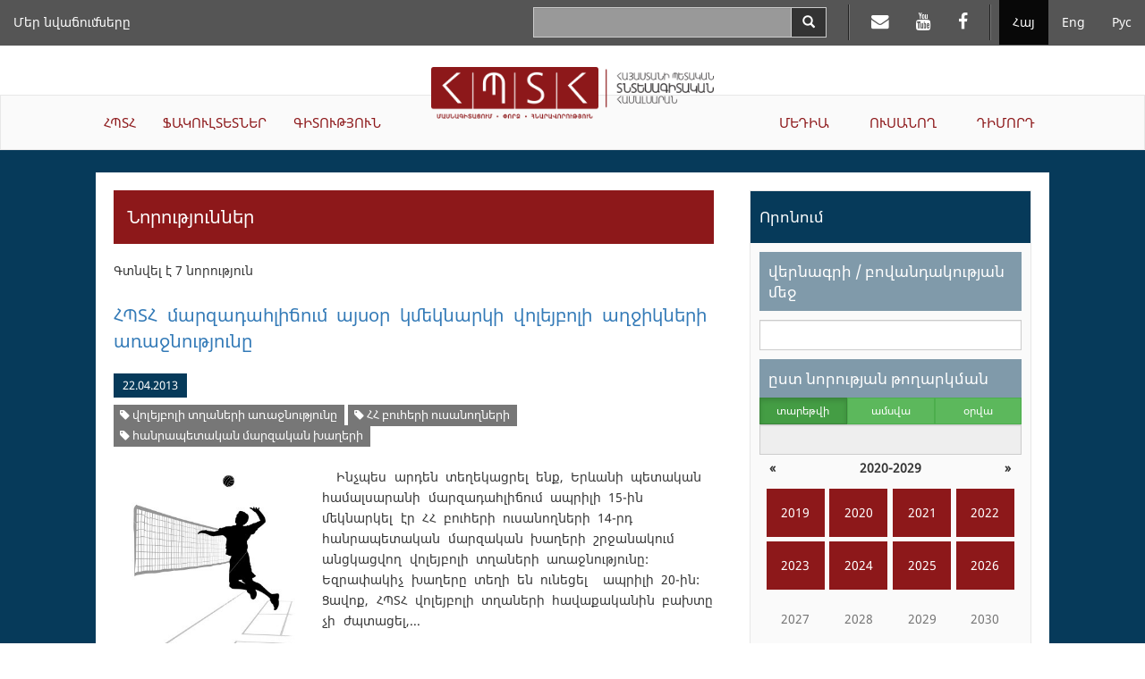

--- FILE ---
content_type: text/html; charset=UTF-8
request_url: https://asue.am/am/news?t=5129
body_size: 41034
content:
<!DOCTYPE html>
<html lang="am" class="asue am ">
<head>
<meta charset="utf-8">
<meta http-equiv="X-UA-Compatible" content="IE=edge">
<meta name="viewport" content="width=device-width, initial-scale=1.0, maximum-scale=1.0, user-scalable=no">
<meta property="og:url"           content="https://asue.am/am" />
<meta property="og:type"          content="website" />
<meta property="og:title"         content="ՀՊՏՀ" />
<meta property="og:description"   content="News" />
<meta property="og:image"         content="" />
<meta property="fb:app_id"        content="586542885031607" />
<meta name="twitter:card" content="summary" />
<meta name="twitter:site" content="HpthAsue" />
<meta name="twitter:title" content="News" />
<meta name="twitter:description" content="" />
<meta name="twitter:image" content="" />

<title>ASUE | News</title>

<link href="https://api.mapbox.com/mapbox.js/v3.1.1/mapbox.css" rel="stylesheet" />
<link href="/vendor/css/bootstrap-3.3.7.min.css" rel="stylesheet">
<link href="/vendor/css/fonts.css" rel="stylesheet">
<link href="/vendor/css/font-awesome-4.7.0.min.css" rel="stylesheet">
<link href="/vendor/css/bootstrap-datepicker3-1.7.1.min.css" rel="stylesheet">
<link href="/vendor/css/slick-1.6.0.css" rel="stylesheet">
<link href="/vendor/css/slick-theme-1.6.0.css" rel="stylesheet">
<link href="/vendor/css/lightbox2.css" rel="stylesheet">
<link href="/vendor/css/material-scrolltop-1.0.1.css" rel="stylesheet">

<link href="/css/global/global.css" rel="stylesheet">
<link href="/css/global/heading-menu.css" rel="stylesheet">
<link href="/css/global/main-menu.css" rel="stylesheet">
<link href="/css/news/list.css" rel="stylesheet">
<link href="/css/news/item.css" rel="stylesheet">
<link href="/css/global/footer.css" rel="stylesheet">

<link href="/css/media-sm.css" rel="stylesheet">
<link href="/css/media-xs.css" rel="stylesheet">
<link href="/css/media.css" rel="stylesheet">
<link href="/css/print.css" rel="stylesheet">

<!-- HTML5 shim and Respond.js for IE8 support of HTML5 elements and media queries -->
<!-- WARNING: Respond.js doesn't work if you view the page via file:// -->
<!--[if lt IE 9]>
<script src="https://oss.maxcdn.com/html5shiv/3.7.3/html5shiv.min.js"></script>
<script src="https://oss.maxcdn.com/respond/1.4.2/respond.min.js"></script>
<![endif]-->
</head>
<body>
<script src="/js/fb_init.js"></script>
<header>

	<nav class="navbar navbar-inverse navbar-fixed-top heading-menu">
        <div class="container-fluid">

            <div class="navbar-header">
                <button type="button" class="navbar-toggle collapsed" data-toggle="collapse" data-target="#top-menu-collapse" aria-expanded="false">
                    <span class="sr-only">Toggle navigation</span>
                    <span class="icon-bar"></span>
                    <span class="icon-bar"></span>
                    <span class="icon-bar"></span>
                </button>
                <div class="container-fluid top-logo-wrapper">
                    <a href="https://asue.am/am"><img class="top-logo" src="/img/logo_am.png"></a>
                </div>
            </div>

            <div class="collapse navbar-collapse" id="top-menu-collapse">
                <div class="show-on-collapse">
                    <ul class="nav navbar-nav navbar-right lang-menu">
                        <li class="active"><a href="/am/news">Հայ</a></li><li><a href="/en/news">Eng</a></li><li><a href="/ru/news">Рус</a></li>                    </ul>

                    <ul class="nav navbar-nav navbar-right social-top-menu">
                        <li><a href="https://mail.asue.am"><i class="fa fa-envelope" aria-hidden="true"></i></a></li>
                        <li><a href="https://www.youtube.com/asueuni"><i class="fa fa-youtube" aria-hidden="true"></i></a></li>
                        <li><a href="https://facebook.com/pg/ՀԱՅԱՍՏԱՆԻ-ՊԵՏԱԿԱՆ-ՏՆՏԵՍԱԳԻՏԱԿԱՆ-ՀԱՄԱԼՍԱՐԱՆ-ՀՊՏՀ-ASUE-243586022364879"><i class="fa fa-facebook" aria-hidden="true"></i></a></li>
                    </ul>

                    <form class="navbar-form navbar-right form-horizontal search" action="/am/search" method="GET">
                        <div class="input-group">
                            <input type="text" class="form-control input-lg" name="sq" value="">
                            <span class="input-group-btn">
                                <button type="submit" class="btn btn-default btn-search" aria-label="Search">
                                    <span class="glyphicon glyphicon-search" aria-hidden="true"></span>
                                </button>
                            </span>
                        </div>
                    </form>
                </div>

                <ul class="nav navbar-nav navbar-left top-menu-left"><li><a href="https://asue.am/am/asue/achievements">Մեր նվաճումները</a></li></ul>
                <div class="top-main-menu">
                    <ul class="nav navbar-nav navbar-left main-menu-left"><li class="dropdown"><a href="https://asue.am/am/asue" class="dropdown-toggle" role="button" aria-haspopup="true" aria-expanded="false">ՀՊՏՀ</a><ul class="dropdown-menu" role="menu"><li><a href="https://asue.am/am/asue/about">Մեր մասին</a></li><li><a href="https://asue.am/am/government/offices">Կառավարման մարմիններ</a></li><li><a href="https://asue.am/am/asue/rector">Ռեկտոր</a></li><li><a href="https://asue.am/am/asue/asue-structure">Կառուցվածք</a></li><li><a href="https://asue.am/am/asue/college">ՀՊՏՀ քոլեջ</a></li><li><a href="https://asue.am/am/asue/documents">Փաստաթղթեր</a></li><li><a href="https://asue.am/am/asue/frequently-questions">Հաճախ տրվող հարցեր</a></li><li><a href="https://asue.am/am/asue/achievements">Մեր նվաճումները</a></li></ul></li><li class="dropdown"><a href="https://asue.am/am/faculty" class="dropdown-toggle" role="button" aria-haspopup="true" aria-expanded="false">ՖԱԿՈՒԼՏԵՏՆԵՐ</a><ul class="dropdown-menu" role="menu"><li><a href="https://asue.am/am/faculty/management">Կառավարման ֆակուլտետ</a></li><li><a href="https://asue.am/am/faculty/economics">Տնտեսագիտական ֆակուլտետ</a></li><li><a href="https://asue.am/am/faculty/fin">Կիրառական ֆինանսների ֆակուլտետ</a></li><li><a href="https://asue.am/am/faculty/marqet">Մարքեթինգի և բիզնեսի կազմակերպման ‎‎ֆակուլտետ</a></li><li><a href="https://asue.am/am/faculty/hashv">Հաշվապահական հաշվառման և աուդիտի ֆակուլտետ</a></li><li><a href="https://asue.am/am/faculty/inf">Տեղեկատվական տեխնոլոգիաների և տվյալագիտության ֆակուլտետ</a></li><li><a href="https://asue.am/am/faculty/other">Ամբիոններ</a></li><li><a href="https://asue.am/am/faculty/das">Դասացուցակ</a></li><li><a href="https://asue.am/am/faculty/qn">Քննագրաֆիկներ</a></li></ul></li><li class="dropdown"><a href="https://asue.am/am/science" class="dropdown-toggle" role="button" aria-haspopup="true" aria-expanded="false">ԳԻՏՈՒԹՅՈՒՆ</a><ul class="dropdown-menu" role="menu"><li><a href="https://asue.am/am/science/move">Գիտական գործունեությունը ՀՊՏՀ-ում</a></li><li><a href="https://asue.am/am/https-/asue-am/am/-science">Բաց գիտություն</a></li><li><a href="https://asue.am/am/science/capacity-building-in-higher-education-ka-2/minerva/hrs4r">Մարդկային ռեսուրսների կառավարման ռազմավարություն հետազոտողների համար</a></li><li><a href="https://asue.am/am/science/public">Գիտական հրապարակումներ</a></li><li><a href="https://asue.am/am/science/banber">«Բանբեր ՀՊՏՀ» գիտական հանդես</a></li><li><a href="https://asue.am/am/science/economy">«Տնտեսություն և հասարակություն» գիտական հանդես</a></li><li><a href="https://asue.am/am/science/young-scientist">«Երիտասարդ գիտնական» պարբերական</a></li><li><a href="https://asue.am/am/science/edu">Հետբուհական կրթություն</a></li><li><a href="https://asue.am/am/science/ad">Մասնագիտական խորհուրդ</a></li></ul></li></ul><ul class="nav navbar-nav navbar-right main-menu-right"><li class="dropdown"><a href="https://asue.am/am/media" class="dropdown-toggle" role="button" aria-haspopup="true" aria-expanded="false">ՄԵԴԻԱ</a><ul class="dropdown-menu" role="menu"><li><a href="https://asue.am/am/media/news-announcements">Նորություններ, Հայտարարություններ</a></li><li><a href="https://asue.am/am/media/socialmedia">ՀՊՏՀ-ն սոցիալական հարթակներում</a></li><li><a href="https://asue.am/am/media/fotos">Տեսադարան /Կյանքը ՀՊՏՀ-ում/</a></li><li><a href="https://asue.am/am/media/tntes">«Տնտեսագետ» ամսագիր</a></li><li><a href="https://asue.am/am/media/zlm">ԶԼՄ-ները ՀՊՏՀ-ի մասին</a></li><li><a href="https://asue.am/am/media/projects">Նախագծեր</a></li><li><a href="https://asue.am/am/media/links">Հղումներ</a></li></ul></li><li class="dropdown"><a href="https://asue.am/am/student" class="dropdown-toggle" role="button" aria-haspopup="true" aria-expanded="false">ՈՒՍԱՆՈՂ</a><ul class="dropdown-menu" role="menu"><li><a href="https://asue.am/am/student/most-desirable-information-students">Դասացուցակներ, քննագրաֆիկներ</a></li><li><a href="https://asue.am/am/student/credit-deadline">12 կրեդիտ ակադեմիական պարտքի վերահանձնման վերջնաժամկետներ</a></li><li><a href="https://asue.am/am/student/lessons-start-practice">Ուսումնական գործընթաց</a></li><li><a href="https://asue.am/am/student/tuition-payment-discounts">Ուսման վարձեր, զեղչեր</a></li><li><a href="https://asue.am/am/student/students-guide">Ուսանողի ուղեցույց</a></li><li><a href="https://asue.am/am/for-graduation-students">Ավարտական կուրսերի ուսանողներին</a></li><li><a href="https://asue.am/am/students/international-students">Օտարերկրյա ուսանողներ</a></li><li><a href="https://asue.am/am/student/tntesagetsportscenter">«Տնտեսագետ» մարզաառողջարան</a></li><li><a href="https://asue.am/am/student/hall">ՀՊՏՀ մարզադահլիճները և հրաձգարան</a></li><li><a href="https://asue.am/am/student/studentcouncil">Ուսանողական խորհուրդ</a></li></ul></li><li class="dropdown"><a href="https://asue.am/am/applicant" class="dropdown-toggle" role="button" aria-haspopup="true" aria-expanded="false">ԴԻՄՈՐԴ</a></li></ul>                </div>

                <div class="hide-on-collapse">
                    <ul class="nav navbar-nav navbar-right lang-menu">
                        <li class="divider-vertical"></li>
                        <li class="active"><a href="/am/news">Հայ</a></li><li><a href="/en/news">Eng</a></li><li><a href="/ru/news">Рус</a></li>                    </ul>

                    <ul class="nav navbar-nav navbar-right social-top-menu">
                        <li class="divider-vertical"></li>
                        <li><a href="https://mail.asue.am" target="_blank"><i class="fa fa-envelope" aria-hidden="true"></i></a></li>
                        <li><a href="https://www.youtube.com/asueuni" target="_blank"><i class="fa fa-youtube" aria-hidden="true"></i></a></li>
                        <li><a href="https://facebook.com/pg/ՀԱՅԱՍՏԱՆԻ-ՊԵՏԱԿԱՆ-ՏՆՏԵՍԱԳԻՏԱԿԱՆ-ՀԱՄԱԼՍԱՐԱՆ-ՀՊՏՀ-ASUE-243586022364879" target="_blank"><i class="fa fa-facebook" aria-hidden="true"></i></a></li>
                    </ul>

                    <form class="navbar-form navbar-right form-horizontal search" action="/am/search" method="GET">
                        <div class="input-group">
                            <input type="text" class="form-control input-lg" name="sq" value="">
                            <span class="input-group-btn">
                                <button type="submit" class="btn btn-default btn-search" aria-label="Search">
                                    <span class="glyphicon glyphicon-search" aria-hidden="true"></span>
                                </button>
                            </span>
                        </div>
                    </form>
                </div>
            </div><!-- /.navbar-collapse -->
        </div><!-- /.container-fluid -->
    </nav>

    <div class="container-fluid logo-wrapper">
        <a href="https://asue.am/am"><img class="center-block logo" src="/img/logo_am.png"></a>
    </div>

    <nav class="navbar navbar-default main-menu asue-container">
        <div id="navbar" class="navbar-collapse collapse">
            <ul class="nav navbar-nav navbar-left main-menu-left"><li class="dropdown"><a href="https://asue.am/am/asue" class="dropdown-toggle" role="button" aria-haspopup="true" aria-expanded="false">ՀՊՏՀ</a><ul class="dropdown-menu" role="menu"><li><a href="https://asue.am/am/asue/about">Մեր մասին</a></li><li><a href="https://asue.am/am/government/offices">Կառավարման մարմիններ</a></li><li><a href="https://asue.am/am/asue/rector">Ռեկտոր</a></li><li><a href="https://asue.am/am/asue/asue-structure">Կառուցվածք</a></li><li><a href="https://asue.am/am/asue/college">ՀՊՏՀ քոլեջ</a></li><li><a href="https://asue.am/am/asue/documents">Փաստաթղթեր</a></li><li><a href="https://asue.am/am/asue/frequently-questions">Հաճախ տրվող հարցեր</a></li><li><a href="https://asue.am/am/asue/achievements">Մեր նվաճումները</a></li></ul></li><li class="dropdown"><a href="https://asue.am/am/faculty" class="dropdown-toggle" role="button" aria-haspopup="true" aria-expanded="false">ՖԱԿՈՒԼՏԵՏՆԵՐ</a><ul class="dropdown-menu" role="menu"><li><a href="https://asue.am/am/faculty/management">Կառավարման ֆակուլտետ</a></li><li><a href="https://asue.am/am/faculty/economics">Տնտեսագիտական ֆակուլտետ</a></li><li><a href="https://asue.am/am/faculty/fin">Կիրառական ֆինանսների ֆակուլտետ</a></li><li><a href="https://asue.am/am/faculty/marqet">Մարքեթինգի և բիզնեսի կազմակերպման ‎‎ֆակուլտետ</a></li><li><a href="https://asue.am/am/faculty/hashv">Հաշվապահական հաշվառման և աուդիտի ֆակուլտետ</a></li><li><a href="https://asue.am/am/faculty/inf">Տեղեկատվական տեխնոլոգիաների և տվյալագիտության ֆակուլտետ</a></li><li><a href="https://asue.am/am/faculty/other">Ամբիոններ</a></li><li><a href="https://asue.am/am/faculty/das">Դասացուցակ</a></li><li><a href="https://asue.am/am/faculty/qn">Քննագրաֆիկներ</a></li></ul></li><li class="dropdown"><a href="https://asue.am/am/science" class="dropdown-toggle" role="button" aria-haspopup="true" aria-expanded="false">ԳԻՏՈՒԹՅՈՒՆ</a><ul class="dropdown-menu" role="menu"><li><a href="https://asue.am/am/science/move">Գիտական գործունեությունը ՀՊՏՀ-ում</a></li><li><a href="https://asue.am/am/https-/asue-am/am/-science">Բաց գիտություն</a></li><li><a href="https://asue.am/am/science/capacity-building-in-higher-education-ka-2/minerva/hrs4r">Մարդկային ռեսուրսների կառավարման ռազմավարություն հետազոտողների համար</a></li><li><a href="https://asue.am/am/science/public">Գիտական հրապարակումներ</a></li><li><a href="https://asue.am/am/science/banber">«Բանբեր ՀՊՏՀ» գիտական հանդես</a></li><li><a href="https://asue.am/am/science/economy">«Տնտեսություն և հասարակություն» գիտական հանդես</a></li><li><a href="https://asue.am/am/science/young-scientist">«Երիտասարդ գիտնական» պարբերական</a></li><li><a href="https://asue.am/am/science/edu">Հետբուհական կրթություն</a></li><li><a href="https://asue.am/am/science/ad">Մասնագիտական խորհուրդ</a></li></ul></li></ul><ul class="nav navbar-nav navbar-right main-menu-right"><li class="dropdown"><a href="https://asue.am/am/media" class="dropdown-toggle" role="button" aria-haspopup="true" aria-expanded="false">ՄԵԴԻԱ</a><ul class="dropdown-menu" role="menu"><li><a href="https://asue.am/am/media/news-announcements">Նորություններ, Հայտարարություններ</a></li><li><a href="https://asue.am/am/media/socialmedia">ՀՊՏՀ-ն սոցիալական հարթակներում</a></li><li><a href="https://asue.am/am/media/fotos">Տեսադարան /Կյանքը ՀՊՏՀ-ում/</a></li><li><a href="https://asue.am/am/media/tntes">«Տնտեսագետ» ամսագիր</a></li><li><a href="https://asue.am/am/media/zlm">ԶԼՄ-ները ՀՊՏՀ-ի մասին</a></li><li><a href="https://asue.am/am/media/projects">Նախագծեր</a></li><li><a href="https://asue.am/am/media/links">Հղումներ</a></li></ul></li><li class="dropdown"><a href="https://asue.am/am/student" class="dropdown-toggle" role="button" aria-haspopup="true" aria-expanded="false">ՈՒՍԱՆՈՂ</a><ul class="dropdown-menu" role="menu"><li><a href="https://asue.am/am/student/most-desirable-information-students">Դասացուցակներ, քննագրաֆիկներ</a></li><li><a href="https://asue.am/am/student/credit-deadline">12 կրեդիտ ակադեմիական պարտքի վերահանձնման վերջնաժամկետներ</a></li><li><a href="https://asue.am/am/student/lessons-start-practice">Ուսումնական գործընթաց</a></li><li><a href="https://asue.am/am/student/tuition-payment-discounts">Ուսման վարձեր, զեղչեր</a></li><li><a href="https://asue.am/am/student/students-guide">Ուսանողի ուղեցույց</a></li><li><a href="https://asue.am/am/for-graduation-students">Ավարտական կուրսերի ուսանողներին</a></li><li><a href="https://asue.am/am/students/international-students">Օտարերկրյա ուսանողներ</a></li><li><a href="https://asue.am/am/student/tntesagetsportscenter">«Տնտեսագետ» մարզաառողջարան</a></li><li><a href="https://asue.am/am/student/hall">ՀՊՏՀ մարզադահլիճները և հրաձգարան</a></li><li><a href="https://asue.am/am/student/studentcouncil">Ուսանողական խորհուրդ</a></li></ul></li><li class="dropdown"><a href="https://asue.am/am/applicant" class="dropdown-toggle" role="button" aria-haspopup="true" aria-expanded="false">ԴԻՄՈՐԴ</a></li></ul>        </div>
    </nav>

</header>
<div class="container-fluid news-container">
    <div class="row">
        <div class="col col-lg-10 col-lg-offset-1">
            <div class="row news-row">
                <aside class="col col-lg-4 side-menu col-lg-push-8">
                    <nav class="navbar navbar-default" role="navigation">
                        <div class="navbar-header">
                            <button type="button" class="navbar-toggle" data-toggle="collapse" data-target=".side-menu-collapse">
                                <span class="icon-bar"></span>
                                <span class="icon-bar"></span>
                                <span class="icon-bar"></span>
                            </button>
                        </div>
                        <div class="collapse navbar-collapse side-menu-collapse">
                            <h3>Որոնում</h3>
                            <form method="GET" action="/am/news">
                                <div class="side-menu-content">
                                    <section>
                                        <label class="heading" for="q">վերնագրի / բովանդակության մեջ</label>
                                        <input type="text" name="q" id="q" class="form-control" value="">
                                    </section>
                                    <section>
                                        <label for="date-formatted" class="heading sticky">ըստ նորության թողարկման</label>

                                        <div class="calendar-mode">
                                            <div class="btn-group btn-group-justified" data-toggle="buttons">
                                            <div class="btn-group"><label class="btn btn-sm btn-success active"><input type="radio" name="m" class="btn-calendar-mode" data-date-mode="year" value="0"  checked>տարեթվի</label></div><div class="btn-group"><label class="btn btn-sm btn-success"><input type="radio" name="m" class="btn-calendar-mode" data-date-mode="month" value="1" >ամսվա</label></div><div class="btn-group"><label class="btn btn-sm btn-success"><input type="radio" name="m" class="btn-calendar-mode" data-date-mode="day" value="2" >օրվա</label></div>                                            </div>

                                            <input type="text" class="form-control" id="date-formatted" placeholder="" readonly>
                                            <input type="hidden" name="d" id="date">
                                        </div>

                                        <div id="calendar"></div>
                                    </section>
                                    <section>
                                        <label class="heading" for="category">ըստ նորության տեսակի</label>
                                        <select class="form-control" name="c" id="category">
                                            <option value="">Ընտրել նորության տեսակը</option>
                                        </select>
                                    </section>

                                    <section>
                                        <label class="heading" for="tag">ըստ նորության տեգի</label>
                                        <select class="form-control" name="t" id="tag">
                                            <option value="">Ընտրել նորության տեգը</option>
                                        </select>
                                    </section>

                                    <section>
                                        <button class="btn btn-submit btn-red">Որոնել</button>
                                    </section>
                                </div>
                            </form>
                            <h3>Ամենադիտված նորությունները</h3>
                            <ol><li><a href="https://asue.am/am/news/news-357">ՀՊՏՀ է ընդունվել 834 դիմորդ. ընդունվածների ցուցակները՝ առցանց</a></li><li><a href="https://asue.am/am/news/news-339">Դասերի մեկնարկ, ժամանակացույցեր, ուսման վարձի վճարման կարգ. կարևոր տեղեկատվություն ՀՊՏՀ ուսանողների համար</a></li><li><a href="https://asue.am/am/news/news-578">Խոսք՝ հարգանքի և երախտագիտության</a></li><li><a href="https://asue.am/am/news/news-356">Հայտնի են ՀՊՏՀ վճարովի մագիստրատուրա ընդունված ուսանողների անունները. ցուցակները հասանելի են առցանց</a></li><li><a href="https://asue.am/am/news/news-390">Հայտնի են ՀՊՏՀ անվճար մագիստրատուրա ընդունված ուսանողների անունները. ցուցակները  հասանելի են առցանց</a></li><li><a href="https://asue.am/am/news/news-69">ՀՊՏՀ-ում քննություններ են</a></li><li><a href="https://asue.am/am/news/news-335">Նոր ուստարվա 1-ին կիսամյակի դասացուցակները՝ առցանց</a></li><li><a href="https://asue.am/am/news/news-1317">Հայաստանի պետական տնտեսագիտական համալսարան է ընդունվել 981 դիմորդ. ընդունվածների ցուցակները` ՀՊՏՀ պաշտոնական կայքում</a></li><li><a href="https://asue.am/am/news/news-503">Նոր համակարգ՝ ՀՊՏՀ քննական գործընթացում</a></li><li><a href="https://asue.am/am/news/news-348">ՀՊՏՀ-ն հայտարարում է 2017-2018 ուստարվա հեռակա բակալավրիատի ընդունելություն</a></li></ol>
                        </div>
                    </nav>
                </aside>
                <article class="col col-lg-8 col-lg-pull-4 news">
                                        <h1>Նորություններ</h1>
                                                                <div class="results-total">Գտնվել է 7 նորություն</div>
                                        <section class="list-item">
    <h2><a href="news/news-2463">ՀՊՏՀ մարզադահլիճում այսօր կմեկնարկի վոլեյբոլի աղջիկների առաջնությունը</a></h2>
    <div class="info-container">
        <span class="date">22.04.2013</span>
                            <div class="tags-container">
                                    <span class="label label-default tag"><a href="/am/news?t=5129" title="Website name"><i class="fa fa-tag"></i> վոլեյբոլի տղաների առաջնությունը</a></span>
                                    <span class="label label-default tag"><a href="/am/news?t=5059" title="Website name"><i class="fa fa-tag"></i> ՀՀ բուհերի ուսանողների</a></span>
                                    <span class="label label-default tag"><a href="/am/news?t=3536" title="Website name"><i class="fa fa-tag"></i> հանրապետական մարզական խաղերի</a></span>
                            </div>
            </div>

    <div class="row news-row">
                <div class="col-lg-4">
            <a href="https://asue.am/images/1768717371/8dab465a0fd49707fc7626aa.jpg">
                <img src="https://asue.am/images/1768717371/8dab465a0fd49707fc7626aa.jpg" alt="...">
            </a>
        </div>
        <div class="col-lg-8 content">
            <p class="desc">Ինչպես արդեն տեղեկացրել ենք, Երևանի պետական համալսարանի մարզադահլիճում ապրիլի 15-ին մեկնարկել էր ՀՀ բուհերի ուսանողների 14-րդ հանրապետական մարզական խաղերի շրջանակում անցկացվող վոլեյբոլի տղաների առաջնությունը:  Եզրափակիչ խաղերը տեղի են ունեցել  ապրիլի 20-ին:  Ցավոք, ՀՊՏՀ վոլեյբոլի տղաների հավաքականին բախտը չի ժպտացել,...</p>
        </div>
            </div>
</section>
<section class="list-item">
    <h2><a href="news/news-2472">ՀՊՏՀ վոլեյբոլի տղաների հավաքականին շնորհվել է հաղթանակ</a></h2>
    <div class="info-container">
        <span class="date">15.04.2013</span>
                            <div class="tags-container">
                                    <span class="label label-default tag"><a href="/am/news?t=5129" title="Website name"><i class="fa fa-tag"></i> վոլեյբոլի տղաների առաջնությունը</a></span>
                                    <span class="label label-default tag"><a href="/am/news?t=5059" title="Website name"><i class="fa fa-tag"></i> ՀՀ բուհերի ուսանողների</a></span>
                                    <span class="label label-default tag"><a href="/am/news?t=3536" title="Website name"><i class="fa fa-tag"></i> հանրապետական մարզական խաղերի</a></span>
                            </div>
            </div>

    <div class="row news-row">
                <div class="col-lg-4">
            <a href="https://asue.am/images/1768717371/0b16c0e731648ce64c9c03ac.jpg">
                <img src="https://asue.am/images/1768717371/0b16c0e731648ce64c9c03ac.jpg" alt="...">
            </a>
        </div>
        <div class="col-lg-8 content">
            <p class="desc">Երևանի պետական համալսարանի մարզադահլիճում այսօր մեկնարկեց ՀՀ բուհերի ուսանողների 14-րդ հանրապետական մարզական խաղերի շրջանակում անցկացվող վոլեյբոլի տղաների առաջնությունը, որին մասնակցում է հանրապետության տարբեր բուհերի 11 թիմ: Այս մասին լրատվության և հասարակայնության հետ կապերի բաժնին հայտնեց ՀՊՏՀ վոլեյբոլի տղաների...</p>
        </div>
            </div>
</section>
<section class="list-item">
    <h2><a href="news/news-3136">ՀՊՏՀ վոլեյբոլի տղաների հավաքականը նվաճեց բրոնզե մեդալ</a></h2>
    <div class="info-container">
        <span class="date">16.04.2012</span>
                            <div class="tags-container">
                                    <span class="label label-default tag"><a href="/am/news?t=5129" title="Website name"><i class="fa fa-tag"></i> վոլեյբոլի տղաների առաջնությունը</a></span>
                                    <span class="label label-default tag"><a href="/am/news?t=4097" title="Website name"><i class="fa fa-tag"></i> ուսանողական մարզական խաղերի</a></span>
                            </div>
            </div>

    <div class="row news-row">
                <div class="col-lg-4">
            <a href="https://asue.am/images/1768717371/6c42097a8828a157e81e5f4a.jpg">
                <img src="https://asue.am/images/1768717371/6c42097a8828a157e81e5f4a.jpg" alt="...">
            </a>
        </div>
        <div class="col-lg-8 content">
            <p class="desc">Ապրիլի 14-ին` Հանրապետական ուսանողական 13-րդ մարզական խաղերի ծրագրով վոլեյբոլի տղաների առաջնության հերթական օրը , ՀՊՏՀ վոլեյբոլի հավաքականը 2:0 հաշվով հաղթել է Հայ ռուսական (սլավոնական)համալսարանի թիմին: Մյուս խաղերում գրանցվել են հետևյալ արդյունքները` Հայկական պետական մանկավարժական և Հայաստանի պետական ճարտարագիտական...</p>
        </div>
            </div>
</section>
<section class="list-item">
    <h2><a href="news/news-3138">ՀՊՏՀ վոլեյբոլի հավաքականը իր հաշվին գրանցեց ևս մեկ հաղթանակ</a></h2>
    <div class="info-container">
        <span class="date">14.04.2012</span>
                            <div class="tags-container">
                                    <span class="label label-default tag"><a href="/am/news?t=5129" title="Website name"><i class="fa fa-tag"></i> վոլեյբոլի տղաների առաջնությունը</a></span>
                                    <span class="label label-default tag"><a href="/am/news?t=4149" title="Website name"><i class="fa fa-tag"></i> ծրագրով</a></span>
                                    <span class="label label-default tag"><a href="/am/news?t=4097" title="Website name"><i class="fa fa-tag"></i> ուսանողական մարզական խաղերի</a></span>
                            </div>
            </div>

    <div class="row news-row">
                <div class="col-lg-4">
            <a href="https://asue.am/images/1768717371/175cb9bc12b94de8b7b91a3b.jpg">
                <img src="https://asue.am/images/1768717371/175cb9bc12b94de8b7b91a3b.jpg" alt="...">
            </a>
        </div>
        <div class="col-lg-8 content">
            <p class="desc">Ուրախությամբ տեղեկացնենք, որ երեկ`Հանրապետական ուսանողական 13-րդ մարզական խաղերի ծրագրով վոլեյբոլի տղաների առաջնության հերթական  օրը, ՀՊՏՀ վոլեյբոլի հավաքականը 2:0 հաշվով հաղթեց Երևանի ճարտարապետաշինարարական համալսարանի թիմին: Այսօր, ժամը` 14.45-ին մեր տղաները կխաղան Հայ ռուսական (սլավոնական) համալսարանի հավաքականի...</p>
        </div>
            </div>
</section>
<section class="list-item">
    <h2><a href="news/news-3140">Վոլեյբոլի տղաների առաջնության երեկվա փուլում գրանցվել է 4 խաղ</a></h2>
    <div class="info-container">
        <span class="date">12.04.2012</span>
                            <div class="tags-container">
                                    <span class="label label-default tag"><a href="/am/news?t=5129" title="Website name"><i class="fa fa-tag"></i> վոլեյբոլի տղաների առաջնությունը</a></span>
                                    <span class="label label-default tag"><a href="/am/news?t=953" title="Website name"><i class="fa fa-tag"></i> մարզական խաղերի</a></span>
                            </div>
            </div>

    <div class="row news-row">
                <div class="col-lg-4">
            <a href="https://asue.am/images/1768717371/924e95028e21043f9d8ec75d.jpg">
                <img src="https://asue.am/images/1768717371/924e95028e21043f9d8ec75d.jpg" alt="...">
            </a>
        </div>
        <div class="col-lg-8 content">
            <p class="desc">Երեկ` ուսանողական 13-րդ մարզական խաղերի ծրագրով վոլեյբոլի տղաների առաջնության հերթական փուլում, ՀՊՏՀ-ի վոլեյբոլիստները 1:2 հաշվով ցավալի պարտություն են կրել Երևանի պետական համալսարանի թիմից: Հուսով ենք, որ պարտությունը չի վհատեցնի մեր տղաներին, նրանք կհավաքեն բոլոր ուժերը և այսուհետ կգրանցեն միայն հաղթանակներ: Մյուս...</p>
        </div>
            </div>
</section>
<section class="list-item">
    <h2><a href="news/news-3143">Մեր տղաները հաղթել են Վանաձորի մանկավարժական համալսարանի վոլեյբոլի թիմին</a></h2>
    <div class="info-container">
        <span class="date">11.04.2012</span>
                            <div class="tags-container">
                                    <span class="label label-default tag"><a href="/am/news?t=5129" title="Website name"><i class="fa fa-tag"></i> վոլեյբոլի տղաների առաջնությունը</a></span>
                                    <span class="label label-default tag"><a href="/am/news?t=953" title="Website name"><i class="fa fa-tag"></i> մարզական խաղերի</a></span>
                            </div>
            </div>

    <div class="row news-row">
                <div class="col-lg-4">
            <a href="https://asue.am/images/1768717371/67adab60811776bd9523dcb4.jpg">
                <img src="https://asue.am/images/1768717371/67adab60811776bd9523dcb4.jpg" alt="...">
            </a>
        </div>
        <div class="col-lg-8 content">
            <p class="desc">Երեկ` ուսանողական 13-րդ մարզական խաղերի ծրագրով վոլեյբոլի տղաների առաջնության առաջին օրը, ՀՊՏՀ-ի վոլեյբոլիստները մրցել են Վանաձորի մանկավարժական համալսարանի թիմի հետ: Մեր տղաները մղելով լարված և համառ պայքար` 2:1 հաշվով հաղթել են ուժեղ մրցակցին: Մյուս խաղերում գրանցվել են հետևյալ արդյունքները`Երևանի պետական ճարտարապետաշինարարական...</p>
        </div>
            </div>
</section>
<section class="list-item">
    <h2><a href="news/news-3145">Այսօր ՀՊՏՀ-ի մարզադահլիճում կմեկնարկի վոլեյբոլի տղաների առաջնությունը</a></h2>
    <div class="info-container">
        <span class="date">10.04.2012</span>
                            <div class="tags-container">
                                    <span class="label label-default tag"><a href="/am/news?t=5129" title="Website name"><i class="fa fa-tag"></i> վոլեյբոլի տղաների առաջնությունը</a></span>
                                    <span class="label label-default tag"><a href="/am/news?t=953" title="Website name"><i class="fa fa-tag"></i> մարզական խաղերի</a></span>
                            </div>
            </div>

    <div class="row news-row">
                <div class="col-lg-4">
            <a href="https://asue.am/images/1768717371/c1e20314e87ad777a7ec1caa.jpg">
                <img src="https://asue.am/images/1768717371/c1e20314e87ad777a7ec1caa.jpg" alt="...">
            </a>
        </div>
        <div class="col-lg-8 content">
            <p class="desc">Այսօր, ժամը 14.00-ին ՀՊՏՀ-ի մարզադահլիճում կմեկնարկի ՀՈՒ (հանրապետական ուսանողական) 13-րդ մարզական խաղերի ծրագրով վոլեյբոլի տղաների առաջնությունը: ՀՊՏՀ հավաքականը կմրցի Վանաձորի մանկավարժական համալսարանի մարզիկների հետ: Խաղը կսկսվի ժամը 16.15-ին: «Մեր տղաները մրցաշարին լավ են նախապատրաստվել: Առաջին մրցակիցը պատրաստված...</p>
        </div>
            </div>
</section>


                </article>
            </div>
        </div>
    </div>
</div>

<footer class="container-fluid">

    <div class="row contacts">
        <address class="col col-lg-4">
            <p>Հայաստանի Հանրապետություն<p>
            <p>ք.Երևան, 0025</p>
            <p>Նալբանդյան 128</p>
            <p>Հեռ.` (+37410) 52 17 20</p>
            <p>Ֆաքս` (+37410) 52 88 64</p>
            <p>Էլ. հասցե` <a href="mailto:info@asue.am">info@asue.am</a></p>
        </address>
        <div class="col col-lg-8 map-wrapper">
            <div class="map" id="map"></div>
        </div>
    </div>

    <div class="row foot">
        <div class="col col-lg-4 col-md-6 col-sm-6 col-xs-12">
            <div class="bottom-logo-wrapper">
                <img src="/img/logo_am.png">
            </div>
        </div>
        <div class="col col-lg-8 col-md-6 col-sm-6 col-xs-12 copyright">Բոլոր իրավունքները պաշտպանված են &copy; 2012 - 2026 ՀՊՏՀ</div>
    </div>

</footer>

<button class="material-scrolltop" type="button"><span class="glyphicon glyphicon-chevron-up" aria-hidden="true"></span></button>
<!-- Global site tag (gtag.js) - Google Analytics -->
<script async src="https://www.googletagmanager.com/gtag/js?id=UA-118262157-1"></script>
<script>
  window.dataLayer = window.dataLayer || [];
  function gtag(){dataLayer.push(arguments);}
  gtag('js', new Date());

  gtag('config', 'UA-118262157-1');
</script>


<script>
var pageTitle = "News";
var pageUrl = "https://asue.am/am";
</script>
<script src="/vendor/js/jquery-1.12.0.min.js"></script>
<script src="/vendor/js/bootstrap-3.3.7.min.js"></script>
<script src="/vendor/js/bootstrap-datepicker-1.7.1.min.js"></script>
<script src="/vendor/js/bootstrap-datepicker-locales-1.7.1/bootstrap-datepicker.hy.min.js"></script>
<script src="/vendor/js/slick-1.6.0.min.js"></script>
<script src="/vendor/js/lightbox2.js"></script>

<script>
var datePickerLocale = "hy";
var langId = 1;
var filters = {"q":"","c":"","t":"5129","d":"","m":0};
</script>

<script src="/js/news.js"></script>
<script src="/js/image_slideshow.js"></script>
<script src="/vendor/js/material-scrolltop-1.0.1.js"></script>
<script src="/js/common.js"></script>
</body>
</html>